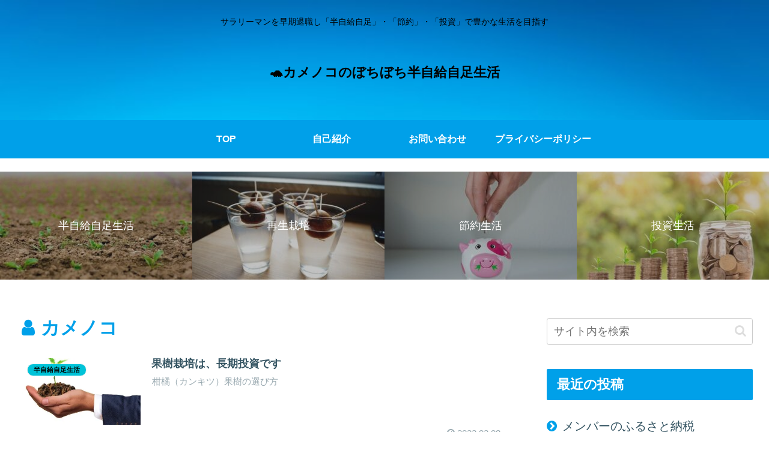

--- FILE ---
content_type: text/html; charset=utf-8
request_url: https://www.google.com/recaptcha/api2/aframe
body_size: -86
content:
<!DOCTYPE HTML><html><head><meta http-equiv="content-type" content="text/html; charset=UTF-8"></head><body><script nonce="OyJzyFfEsmQ6ds79A6kCFQ">/** Anti-fraud and anti-abuse applications only. See google.com/recaptcha */ try{var clients={'sodar':'https://pagead2.googlesyndication.com/pagead/sodar?'};window.addEventListener("message",function(a){try{if(a.source===window.parent){var b=JSON.parse(a.data);var c=clients[b['id']];if(c){var d=document.createElement('img');d.src=c+b['params']+'&rc='+(localStorage.getItem("rc::a")?sessionStorage.getItem("rc::b"):"");window.document.body.appendChild(d);sessionStorage.setItem("rc::e",parseInt(sessionStorage.getItem("rc::e")||0)+1);localStorage.setItem("rc::h",'1768978138378');}}}catch(b){}});window.parent.postMessage("_grecaptcha_ready", "*");}catch(b){}</script></body></html>